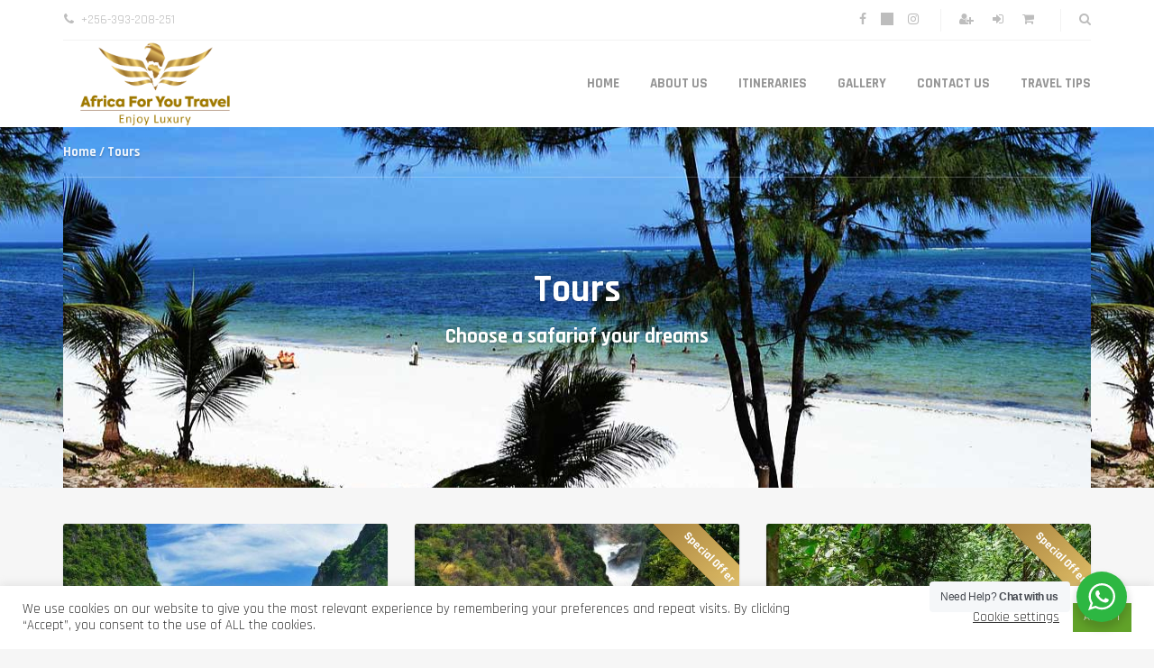

--- FILE ---
content_type: text/html; charset=UTF-8
request_url: https://africa4youtravel.com/tours/
body_size: 18795
content:
<!DOCTYPE html>
<html lang="en-US">
<head>
	<meta charset="UTF-8">
<meta name="viewport" content="width=device-width, initial-scale=1.0">
<meta name='robots' content='index, follow, max-image-preview:large, max-snippet:-1, max-video-preview:-1' />

	<!-- This site is optimized with the Yoast SEO plugin v26.4 - https://yoast.com/wordpress/plugins/seo/ -->
	<title>Tours - Africa For You Travel</title>
	<link rel="canonical" href="https://africa4youtravel.com/tours/" />
	<link rel="next" href="https://africa4youtravel.com/shop/page/2/" />
	<meta property="og:locale" content="en_US" />
	<meta property="og:type" content="article" />
	<meta property="og:title" content="Tours - Africa For You Travel" />
	<meta property="og:url" content="https://africa4youtravel.com/tours/" />
	<meta property="og:site_name" content="Africa For You Travel" />
	<meta property="article:publisher" content="https://www.facebook.com/Africa4youtravel-1560337994060496/?ref=br_rs" />
	<meta name="twitter:card" content="summary_large_image" />
	<meta name="twitter:site" content="@africaforu0" />
	<script type="application/ld+json" class="yoast-schema-graph">{"@context":"https://schema.org","@graph":[{"@type":"WebPage","@id":"https://africa4youtravel.com/tours/#webpage","url":"https://africa4youtravel.com/tours/","name":"Tours - Africa For You Travel","isPartOf":{"@id":"https://africa4youtravel.com/#website"},"primaryImageOfPage":{"@id":"https://africa4youtravel.com/shop/#primaryimage"},"image":{"@id":"https://africa4youtravel.com/shop/#primaryimage"},"thumbnailUrl":"https://africa4youtravel.com/wp-content/uploads/2015/07/Bangkok-Pattaya-1.jpg","datePublished":"2021-05-06T13:14:40+00:00","breadcrumb":{"@id":"https://africa4youtravel.com/shop/#breadcrumb"},"inLanguage":"en-US","potentialAction":[{"@type":"ReadAction","target":["https://africa4youtravel.com/tours/"]}]},{"@type":"ImageObject","inLanguage":"en-US","@id":"https://africa4youtravel.com/shop/#primaryimage","url":"https://africa4youtravel.com/wp-content/uploads/2015/07/Bangkok-Pattaya-1.jpg","contentUrl":"https://africa4youtravel.com/wp-content/uploads/2015/07/Bangkok-Pattaya-1.jpg","width":1140,"height":500},{"@type":"BreadcrumbList","@id":"https://africa4youtravel.com/shop/#breadcrumb","itemListElement":[{"@type":"ListItem","position":1,"name":"Home","item":"https://africa4youtravel.com/"},{"@type":"ListItem","position":2,"name":"Shop"}]},{"@type":"WebSite","@id":"https://africa4youtravel.com/#website","url":"https://africa4youtravel.com/","name":"Africa For You Travel","description":"Escape The Ordinary","publisher":{"@id":"https://africa4youtravel.com/#organization"},"potentialAction":[{"@type":"SearchAction","target":{"@type":"EntryPoint","urlTemplate":"https://africa4youtravel.com/?s={search_term_string}"},"query-input":{"@type":"PropertyValueSpecification","valueRequired":true,"valueName":"search_term_string"}}],"inLanguage":"en-US"},{"@type":"Organization","@id":"https://africa4youtravel.com/#organization","name":"Africa for You Travel","url":"https://africa4youtravel.com/","logo":{"@type":"ImageObject","inLanguage":"en-US","@id":"https://africa4youtravel.com/#/schema/logo/image/","url":"https://africa4youtravel.com/wp-content/uploads/2021/06/Africa-4-You-logo2.jpg","contentUrl":"https://africa4youtravel.com/wp-content/uploads/2021/06/Africa-4-You-logo2.jpg","width":1181,"height":1181,"caption":"Africa for You Travel"},"image":{"@id":"https://africa4youtravel.com/#/schema/logo/image/"},"sameAs":["https://www.facebook.com/Africa4youtravel-1560337994060496/?ref=br_rs","https://x.com/africaforu0","http://instagram.com/africafor_u"]}]}</script>
	<!-- / Yoast SEO plugin. -->


<link rel='dns-prefetch' href='//www.google.com' />
<link rel='dns-prefetch' href='//fonts.googleapis.com' />
<link rel="alternate" type="application/rss+xml" title="Africa For You Travel &raquo; Feed" href="https://africa4youtravel.com/feed/" />
<link rel="alternate" type="application/rss+xml" title="Africa For You Travel &raquo; Comments Feed" href="https://africa4youtravel.com/comments/feed/" />
<link rel="alternate" type="application/rss+xml" title="Africa For You Travel &raquo; Products Feed" href="https://africa4youtravel.com/shop/feed/" />
		<style>
			.lazyload,
			.lazyloading {
				max-width: 100%;
			}
		</style>
		<style id='wp-img-auto-sizes-contain-inline-css' type='text/css'>
img:is([sizes=auto i],[sizes^="auto," i]){contain-intrinsic-size:3000px 1500px}
/*# sourceURL=wp-img-auto-sizes-contain-inline-css */
</style>

<link rel='stylesheet' id='formidable-css' href='https://africa4youtravel.com/wp-content/plugins/formidable/css/formidableforms.css?ver=11191154' type='text/css' media='all' />
<style id='wp-emoji-styles-inline-css' type='text/css'>

	img.wp-smiley, img.emoji {
		display: inline !important;
		border: none !important;
		box-shadow: none !important;
		height: 1em !important;
		width: 1em !important;
		margin: 0 0.07em !important;
		vertical-align: -0.1em !important;
		background: none !important;
		padding: 0 !important;
	}
/*# sourceURL=wp-emoji-styles-inline-css */
</style>
<link rel='stylesheet' id='wp-block-library-css' href='https://africa4youtravel.com/wp-includes/css/dist/block-library/style.min.css?ver=6.9' type='text/css' media='all' />
<link rel='stylesheet' id='wc-blocks-style-css' href='https://africa4youtravel.com/wp-content/plugins/woocommerce/assets/client/blocks/wc-blocks.css?ver=wc-10.3.7' type='text/css' media='all' />
<style id='global-styles-inline-css' type='text/css'>
:root{--wp--preset--aspect-ratio--square: 1;--wp--preset--aspect-ratio--4-3: 4/3;--wp--preset--aspect-ratio--3-4: 3/4;--wp--preset--aspect-ratio--3-2: 3/2;--wp--preset--aspect-ratio--2-3: 2/3;--wp--preset--aspect-ratio--16-9: 16/9;--wp--preset--aspect-ratio--9-16: 9/16;--wp--preset--color--black: #000000;--wp--preset--color--cyan-bluish-gray: #abb8c3;--wp--preset--color--white: #ffffff;--wp--preset--color--pale-pink: #f78da7;--wp--preset--color--vivid-red: #cf2e2e;--wp--preset--color--luminous-vivid-orange: #ff6900;--wp--preset--color--luminous-vivid-amber: #fcb900;--wp--preset--color--light-green-cyan: #7bdcb5;--wp--preset--color--vivid-green-cyan: #00d084;--wp--preset--color--pale-cyan-blue: #8ed1fc;--wp--preset--color--vivid-cyan-blue: #0693e3;--wp--preset--color--vivid-purple: #9b51e0;--wp--preset--gradient--vivid-cyan-blue-to-vivid-purple: linear-gradient(135deg,rgb(6,147,227) 0%,rgb(155,81,224) 100%);--wp--preset--gradient--light-green-cyan-to-vivid-green-cyan: linear-gradient(135deg,rgb(122,220,180) 0%,rgb(0,208,130) 100%);--wp--preset--gradient--luminous-vivid-amber-to-luminous-vivid-orange: linear-gradient(135deg,rgb(252,185,0) 0%,rgb(255,105,0) 100%);--wp--preset--gradient--luminous-vivid-orange-to-vivid-red: linear-gradient(135deg,rgb(255,105,0) 0%,rgb(207,46,46) 100%);--wp--preset--gradient--very-light-gray-to-cyan-bluish-gray: linear-gradient(135deg,rgb(238,238,238) 0%,rgb(169,184,195) 100%);--wp--preset--gradient--cool-to-warm-spectrum: linear-gradient(135deg,rgb(74,234,220) 0%,rgb(151,120,209) 20%,rgb(207,42,186) 40%,rgb(238,44,130) 60%,rgb(251,105,98) 80%,rgb(254,248,76) 100%);--wp--preset--gradient--blush-light-purple: linear-gradient(135deg,rgb(255,206,236) 0%,rgb(152,150,240) 100%);--wp--preset--gradient--blush-bordeaux: linear-gradient(135deg,rgb(254,205,165) 0%,rgb(254,45,45) 50%,rgb(107,0,62) 100%);--wp--preset--gradient--luminous-dusk: linear-gradient(135deg,rgb(255,203,112) 0%,rgb(199,81,192) 50%,rgb(65,88,208) 100%);--wp--preset--gradient--pale-ocean: linear-gradient(135deg,rgb(255,245,203) 0%,rgb(182,227,212) 50%,rgb(51,167,181) 100%);--wp--preset--gradient--electric-grass: linear-gradient(135deg,rgb(202,248,128) 0%,rgb(113,206,126) 100%);--wp--preset--gradient--midnight: linear-gradient(135deg,rgb(2,3,129) 0%,rgb(40,116,252) 100%);--wp--preset--font-size--small: 13px;--wp--preset--font-size--medium: 20px;--wp--preset--font-size--large: 36px;--wp--preset--font-size--x-large: 42px;--wp--preset--spacing--20: 0.44rem;--wp--preset--spacing--30: 0.67rem;--wp--preset--spacing--40: 1rem;--wp--preset--spacing--50: 1.5rem;--wp--preset--spacing--60: 2.25rem;--wp--preset--spacing--70: 3.38rem;--wp--preset--spacing--80: 5.06rem;--wp--preset--shadow--natural: 6px 6px 9px rgba(0, 0, 0, 0.2);--wp--preset--shadow--deep: 12px 12px 50px rgba(0, 0, 0, 0.4);--wp--preset--shadow--sharp: 6px 6px 0px rgba(0, 0, 0, 0.2);--wp--preset--shadow--outlined: 6px 6px 0px -3px rgb(255, 255, 255), 6px 6px rgb(0, 0, 0);--wp--preset--shadow--crisp: 6px 6px 0px rgb(0, 0, 0);}:where(.is-layout-flex){gap: 0.5em;}:where(.is-layout-grid){gap: 0.5em;}body .is-layout-flex{display: flex;}.is-layout-flex{flex-wrap: wrap;align-items: center;}.is-layout-flex > :is(*, div){margin: 0;}body .is-layout-grid{display: grid;}.is-layout-grid > :is(*, div){margin: 0;}:where(.wp-block-columns.is-layout-flex){gap: 2em;}:where(.wp-block-columns.is-layout-grid){gap: 2em;}:where(.wp-block-post-template.is-layout-flex){gap: 1.25em;}:where(.wp-block-post-template.is-layout-grid){gap: 1.25em;}.has-black-color{color: var(--wp--preset--color--black) !important;}.has-cyan-bluish-gray-color{color: var(--wp--preset--color--cyan-bluish-gray) !important;}.has-white-color{color: var(--wp--preset--color--white) !important;}.has-pale-pink-color{color: var(--wp--preset--color--pale-pink) !important;}.has-vivid-red-color{color: var(--wp--preset--color--vivid-red) !important;}.has-luminous-vivid-orange-color{color: var(--wp--preset--color--luminous-vivid-orange) !important;}.has-luminous-vivid-amber-color{color: var(--wp--preset--color--luminous-vivid-amber) !important;}.has-light-green-cyan-color{color: var(--wp--preset--color--light-green-cyan) !important;}.has-vivid-green-cyan-color{color: var(--wp--preset--color--vivid-green-cyan) !important;}.has-pale-cyan-blue-color{color: var(--wp--preset--color--pale-cyan-blue) !important;}.has-vivid-cyan-blue-color{color: var(--wp--preset--color--vivid-cyan-blue) !important;}.has-vivid-purple-color{color: var(--wp--preset--color--vivid-purple) !important;}.has-black-background-color{background-color: var(--wp--preset--color--black) !important;}.has-cyan-bluish-gray-background-color{background-color: var(--wp--preset--color--cyan-bluish-gray) !important;}.has-white-background-color{background-color: var(--wp--preset--color--white) !important;}.has-pale-pink-background-color{background-color: var(--wp--preset--color--pale-pink) !important;}.has-vivid-red-background-color{background-color: var(--wp--preset--color--vivid-red) !important;}.has-luminous-vivid-orange-background-color{background-color: var(--wp--preset--color--luminous-vivid-orange) !important;}.has-luminous-vivid-amber-background-color{background-color: var(--wp--preset--color--luminous-vivid-amber) !important;}.has-light-green-cyan-background-color{background-color: var(--wp--preset--color--light-green-cyan) !important;}.has-vivid-green-cyan-background-color{background-color: var(--wp--preset--color--vivid-green-cyan) !important;}.has-pale-cyan-blue-background-color{background-color: var(--wp--preset--color--pale-cyan-blue) !important;}.has-vivid-cyan-blue-background-color{background-color: var(--wp--preset--color--vivid-cyan-blue) !important;}.has-vivid-purple-background-color{background-color: var(--wp--preset--color--vivid-purple) !important;}.has-black-border-color{border-color: var(--wp--preset--color--black) !important;}.has-cyan-bluish-gray-border-color{border-color: var(--wp--preset--color--cyan-bluish-gray) !important;}.has-white-border-color{border-color: var(--wp--preset--color--white) !important;}.has-pale-pink-border-color{border-color: var(--wp--preset--color--pale-pink) !important;}.has-vivid-red-border-color{border-color: var(--wp--preset--color--vivid-red) !important;}.has-luminous-vivid-orange-border-color{border-color: var(--wp--preset--color--luminous-vivid-orange) !important;}.has-luminous-vivid-amber-border-color{border-color: var(--wp--preset--color--luminous-vivid-amber) !important;}.has-light-green-cyan-border-color{border-color: var(--wp--preset--color--light-green-cyan) !important;}.has-vivid-green-cyan-border-color{border-color: var(--wp--preset--color--vivid-green-cyan) !important;}.has-pale-cyan-blue-border-color{border-color: var(--wp--preset--color--pale-cyan-blue) !important;}.has-vivid-cyan-blue-border-color{border-color: var(--wp--preset--color--vivid-cyan-blue) !important;}.has-vivid-purple-border-color{border-color: var(--wp--preset--color--vivid-purple) !important;}.has-vivid-cyan-blue-to-vivid-purple-gradient-background{background: var(--wp--preset--gradient--vivid-cyan-blue-to-vivid-purple) !important;}.has-light-green-cyan-to-vivid-green-cyan-gradient-background{background: var(--wp--preset--gradient--light-green-cyan-to-vivid-green-cyan) !important;}.has-luminous-vivid-amber-to-luminous-vivid-orange-gradient-background{background: var(--wp--preset--gradient--luminous-vivid-amber-to-luminous-vivid-orange) !important;}.has-luminous-vivid-orange-to-vivid-red-gradient-background{background: var(--wp--preset--gradient--luminous-vivid-orange-to-vivid-red) !important;}.has-very-light-gray-to-cyan-bluish-gray-gradient-background{background: var(--wp--preset--gradient--very-light-gray-to-cyan-bluish-gray) !important;}.has-cool-to-warm-spectrum-gradient-background{background: var(--wp--preset--gradient--cool-to-warm-spectrum) !important;}.has-blush-light-purple-gradient-background{background: var(--wp--preset--gradient--blush-light-purple) !important;}.has-blush-bordeaux-gradient-background{background: var(--wp--preset--gradient--blush-bordeaux) !important;}.has-luminous-dusk-gradient-background{background: var(--wp--preset--gradient--luminous-dusk) !important;}.has-pale-ocean-gradient-background{background: var(--wp--preset--gradient--pale-ocean) !important;}.has-electric-grass-gradient-background{background: var(--wp--preset--gradient--electric-grass) !important;}.has-midnight-gradient-background{background: var(--wp--preset--gradient--midnight) !important;}.has-small-font-size{font-size: var(--wp--preset--font-size--small) !important;}.has-medium-font-size{font-size: var(--wp--preset--font-size--medium) !important;}.has-large-font-size{font-size: var(--wp--preset--font-size--large) !important;}.has-x-large-font-size{font-size: var(--wp--preset--font-size--x-large) !important;}
/*# sourceURL=global-styles-inline-css */
</style>

<style id='classic-theme-styles-inline-css' type='text/css'>
/*! This file is auto-generated */
.wp-block-button__link{color:#fff;background-color:#32373c;border-radius:9999px;box-shadow:none;text-decoration:none;padding:calc(.667em + 2px) calc(1.333em + 2px);font-size:1.125em}.wp-block-file__button{background:#32373c;color:#fff;text-decoration:none}
/*# sourceURL=/wp-includes/css/classic-themes.min.css */
</style>
<link rel='stylesheet' id='wp-components-css' href='https://africa4youtravel.com/wp-includes/css/dist/components/style.min.css?ver=6.9' type='text/css' media='all' />
<link rel='stylesheet' id='wp-preferences-css' href='https://africa4youtravel.com/wp-includes/css/dist/preferences/style.min.css?ver=6.9' type='text/css' media='all' />
<link rel='stylesheet' id='wp-block-editor-css' href='https://africa4youtravel.com/wp-includes/css/dist/block-editor/style.min.css?ver=6.9' type='text/css' media='all' />
<link rel='stylesheet' id='popup-maker-block-library-style-css' href='https://africa4youtravel.com/wp-content/plugins/popup-maker/dist/packages/block-library-style.css?ver=dbea705cfafe089d65f1' type='text/css' media='all' />
<link rel='stylesheet' id='nta-css-popup-css' href='https://africa4youtravel.com/wp-content/plugins/whatsapp-for-wordpress/assets/css/style.css?ver=6.9' type='text/css' media='all' />
<link rel='stylesheet' id='awsm-team-css-css' href='https://africa4youtravel.com/wp-content/plugins/awsm-team-pro/css/team.min.css?ver=1.9.1' type='text/css' media='all' />
<link rel='stylesheet' id='contact-form-7-css' href='https://africa4youtravel.com/wp-content/plugins/contact-form-7/includes/css/styles.css?ver=6.1.3' type='text/css' media='all' />
<link rel='stylesheet' id='cookie-law-info-css' href='https://africa4youtravel.com/wp-content/plugins/cookie-law-info/legacy/public/css/cookie-law-info-public.css?ver=3.3.6' type='text/css' media='all' />
<link rel='stylesheet' id='cookie-law-info-gdpr-css' href='https://africa4youtravel.com/wp-content/plugins/cookie-law-info/legacy/public/css/cookie-law-info-gdpr.css?ver=3.3.6' type='text/css' media='all' />
<link rel='stylesheet' id='walcf7-datepicker-css-css' href='https://africa4youtravel.com/wp-content/plugins/date-time-picker-for-contact-form-7/assets/css/jquery.datetimepicker.min.css?ver=1.0.0' type='text/css' media='all' />
<link rel='stylesheet' id='woocommerce-layout-css' href='https://africa4youtravel.com/wp-content/plugins/woocommerce/assets/css/woocommerce-layout.css?ver=10.3.7' type='text/css' media='all' />
<link rel='stylesheet' id='woocommerce-smallscreen-css' href='https://africa4youtravel.com/wp-content/plugins/woocommerce/assets/css/woocommerce-smallscreen.css?ver=10.3.7' type='text/css' media='only screen and (max-width: 768px)' />
<link rel='stylesheet' id='woocommerce-general-css' href='https://africa4youtravel.com/wp-content/plugins/woocommerce/assets/css/woocommerce.css?ver=10.3.7' type='text/css' media='all' />
<style id='woocommerce-inline-inline-css' type='text/css'>
.woocommerce form .form-row .required { visibility: visible; }
/*# sourceURL=woocommerce-inline-inline-css */
</style>
<link rel='stylesheet' id='brands-styles-css' href='https://africa4youtravel.com/wp-content/plugins/woocommerce/assets/css/brands.css?ver=10.3.7' type='text/css' media='all' />
<link rel='stylesheet' id='theme-addons-css' href='https://africa4youtravel.com/wp-content/themes/adventure-tours/assets/csslib/theme-addons.min.css?ver=3.1.5' type='text/css' media='all' />
<link rel='stylesheet' id='adventure-tours-style-css' href='//africa4youtravel.com/wp-content/uploads/adventure-tours-assets/main-custom.css?ver=6.9' type='text/css' media='all' />
<link rel='stylesheet' id='theme-font-google-fonts-css' href='//fonts.googleapis.com/css?family=Rajdhani%3A400normal%2C300normal%2C700normal&#038;ver=6.9' type='text/css' media='all' />
<link rel='stylesheet' id='child-style-css' href='https://africa4youtravel.com/wp-content/themes/adventure-tours-child/style.css?ver=6.9' type='text/css' media='all' />
<link rel='stylesheet' id='icons-font-3387c495fdb390d021581b2a308febe8-css' href='https://africa4youtravel.com/wp-content/themes/adventure-tours/assets/csslib/adventure-tours-icons.css?ver=6.9' type='text/css' media='all' />
<link rel='stylesheet' id='mpc-massive-style-css' href='https://africa4youtravel.com/wp-content/plugins/mpc-massive/assets/css/mpc-styles.css?ver=2.4.8' type='text/css' media='all' />
<script type="text/javascript" src="https://africa4youtravel.com/wp-includes/js/jquery/jquery.min.js?ver=3.7.1" id="jquery-core-js"></script>
<script type="text/javascript" src="https://africa4youtravel.com/wp-includes/js/jquery/jquery-migrate.min.js?ver=3.4.1" id="jquery-migrate-js"></script>
<script type="text/javascript" id="cookie-law-info-js-extra">
/* <![CDATA[ */
var Cli_Data = {"nn_cookie_ids":[],"cookielist":[],"non_necessary_cookies":[],"ccpaEnabled":"","ccpaRegionBased":"","ccpaBarEnabled":"","strictlyEnabled":["necessary","obligatoire"],"ccpaType":"gdpr","js_blocking":"1","custom_integration":"","triggerDomRefresh":"","secure_cookies":""};
var cli_cookiebar_settings = {"animate_speed_hide":"500","animate_speed_show":"500","background":"#FFF","border":"#b1a6a6c2","border_on":"","button_1_button_colour":"#61a229","button_1_button_hover":"#4e8221","button_1_link_colour":"#fff","button_1_as_button":"1","button_1_new_win":"","button_2_button_colour":"#333","button_2_button_hover":"#292929","button_2_link_colour":"#444","button_2_as_button":"","button_2_hidebar":"","button_3_button_colour":"#3566bb","button_3_button_hover":"#2a5296","button_3_link_colour":"#fff","button_3_as_button":"1","button_3_new_win":"","button_4_button_colour":"#000","button_4_button_hover":"#000000","button_4_link_colour":"#333333","button_4_as_button":"","button_7_button_colour":"#61a229","button_7_button_hover":"#4e8221","button_7_link_colour":"#fff","button_7_as_button":"1","button_7_new_win":"","font_family":"inherit","header_fix":"","notify_animate_hide":"1","notify_animate_show":"","notify_div_id":"#cookie-law-info-bar","notify_position_horizontal":"right","notify_position_vertical":"bottom","scroll_close":"","scroll_close_reload":"","accept_close_reload":"","reject_close_reload":"","showagain_tab":"","showagain_background":"#fff","showagain_border":"#000","showagain_div_id":"#cookie-law-info-again","showagain_x_position":"100px","text":"#333333","show_once_yn":"","show_once":"10000","logging_on":"","as_popup":"","popup_overlay":"1","bar_heading_text":"","cookie_bar_as":"banner","popup_showagain_position":"bottom-right","widget_position":"left"};
var log_object = {"ajax_url":"https://africa4youtravel.com/wp-admin/admin-ajax.php"};
//# sourceURL=cookie-law-info-js-extra
/* ]]> */
</script>
<script type="text/javascript" src="https://africa4youtravel.com/wp-content/plugins/cookie-law-info/legacy/public/js/cookie-law-info-public.js?ver=3.3.6" id="cookie-law-info-js"></script>
<script type="text/javascript" src="https://africa4youtravel.com/wp-content/plugins/woocommerce/assets/js/jquery-blockui/jquery.blockUI.min.js?ver=2.7.0-wc.10.3.7" id="wc-jquery-blockui-js" data-wp-strategy="defer"></script>
<script type="text/javascript" id="wc-add-to-cart-js-extra">
/* <![CDATA[ */
var wc_add_to_cart_params = {"ajax_url":"/wp-admin/admin-ajax.php","wc_ajax_url":"/?wc-ajax=%%endpoint%%","i18n_view_cart":"View cart","cart_url":"https://africa4youtravel.com/cart/","is_cart":"","cart_redirect_after_add":"no"};
//# sourceURL=wc-add-to-cart-js-extra
/* ]]> */
</script>
<script type="text/javascript" src="https://africa4youtravel.com/wp-content/plugins/woocommerce/assets/js/frontend/add-to-cart.min.js?ver=10.3.7" id="wc-add-to-cart-js" data-wp-strategy="defer"></script>
<script type="text/javascript" src="https://africa4youtravel.com/wp-content/plugins/woocommerce/assets/js/js-cookie/js.cookie.min.js?ver=2.1.4-wc.10.3.7" id="wc-js-cookie-js" defer="defer" data-wp-strategy="defer"></script>
<script type="text/javascript" id="woocommerce-js-extra">
/* <![CDATA[ */
var woocommerce_params = {"ajax_url":"/wp-admin/admin-ajax.php","wc_ajax_url":"/?wc-ajax=%%endpoint%%","i18n_password_show":"Show password","i18n_password_hide":"Hide password"};
//# sourceURL=woocommerce-js-extra
/* ]]> */
</script>
<script type="text/javascript" src="https://africa4youtravel.com/wp-content/plugins/woocommerce/assets/js/frontend/woocommerce.min.js?ver=10.3.7" id="woocommerce-js" defer="defer" data-wp-strategy="defer"></script>
<script type="text/javascript" src="https://africa4youtravel.com/wp-content/plugins/js_composer/assets/js/vendors/woocommerce-add-to-cart.js?ver=8.2" id="vc_woocommerce-add-to-cart-js-js"></script>
<script></script><link rel="https://api.w.org/" href="https://africa4youtravel.com/wp-json/" /><link rel="EditURI" type="application/rsd+xml" title="RSD" href="https://africa4youtravel.com/xmlrpc.php?rsd" />
<meta name="generator" content="WordPress 6.9" />
<meta name="generator" content="WooCommerce 10.3.7" />
<script type="text/javascript">document.documentElement.className += " js";</script>
		<script>
			document.documentElement.className = document.documentElement.className.replace('no-js', 'js');
		</script>
				<style>
			.no-js img.lazyload {
				display: none;
			}

			figure.wp-block-image img.lazyloading {
				min-width: 150px;
			}

			.lazyload,
			.lazyloading {
				--smush-placeholder-width: 100px;
				--smush-placeholder-aspect-ratio: 1/1;
				width: var(--smush-image-width, var(--smush-placeholder-width)) !important;
				aspect-ratio: var(--smush-image-aspect-ratio, var(--smush-placeholder-aspect-ratio)) !important;
			}

						.lazyload, .lazyloading {
				opacity: 0;
			}

			.lazyloaded {
				opacity: 1;
				transition: opacity 400ms;
				transition-delay: 0ms;
			}

					</style>
			<noscript><style>.woocommerce-product-gallery{ opacity: 1 !important; }</style></noscript>
	<style type="text/css">.recentcomments a{display:inline !important;padding:0 !important;margin:0 !important;}</style><meta name="generator" content="Powered by WPBakery Page Builder - drag and drop page builder for WordPress."/>
<meta name="generator" content="Powered by Slider Revolution 6.7.38 - responsive, Mobile-Friendly Slider Plugin for WordPress with comfortable drag and drop interface." />
<link rel="icon" href="https://africa4youtravel.com/wp-content/uploads/2021/05/cropped-favicon1-32x32.png" sizes="32x32" />
<link rel="icon" href="https://africa4youtravel.com/wp-content/uploads/2021/05/cropped-favicon1-192x192.png" sizes="192x192" />
<link rel="apple-touch-icon" href="https://africa4youtravel.com/wp-content/uploads/2021/05/cropped-favicon1-180x180.png" />
<meta name="msapplication-TileImage" content="https://africa4youtravel.com/wp-content/uploads/2021/05/cropped-favicon1-270x270.png" />
<script>function setREVStartSize(e){
			//window.requestAnimationFrame(function() {
				window.RSIW = window.RSIW===undefined ? window.innerWidth : window.RSIW;
				window.RSIH = window.RSIH===undefined ? window.innerHeight : window.RSIH;
				try {
					var pw = document.getElementById(e.c).parentNode.offsetWidth,
						newh;
					pw = pw===0 || isNaN(pw) || (e.l=="fullwidth" || e.layout=="fullwidth") ? window.RSIW : pw;
					e.tabw = e.tabw===undefined ? 0 : parseInt(e.tabw);
					e.thumbw = e.thumbw===undefined ? 0 : parseInt(e.thumbw);
					e.tabh = e.tabh===undefined ? 0 : parseInt(e.tabh);
					e.thumbh = e.thumbh===undefined ? 0 : parseInt(e.thumbh);
					e.tabhide = e.tabhide===undefined ? 0 : parseInt(e.tabhide);
					e.thumbhide = e.thumbhide===undefined ? 0 : parseInt(e.thumbhide);
					e.mh = e.mh===undefined || e.mh=="" || e.mh==="auto" ? 0 : parseInt(e.mh,0);
					if(e.layout==="fullscreen" || e.l==="fullscreen")
						newh = Math.max(e.mh,window.RSIH);
					else{
						e.gw = Array.isArray(e.gw) ? e.gw : [e.gw];
						for (var i in e.rl) if (e.gw[i]===undefined || e.gw[i]===0) e.gw[i] = e.gw[i-1];
						e.gh = e.el===undefined || e.el==="" || (Array.isArray(e.el) && e.el.length==0)? e.gh : e.el;
						e.gh = Array.isArray(e.gh) ? e.gh : [e.gh];
						for (var i in e.rl) if (e.gh[i]===undefined || e.gh[i]===0) e.gh[i] = e.gh[i-1];
											
						var nl = new Array(e.rl.length),
							ix = 0,
							sl;
						e.tabw = e.tabhide>=pw ? 0 : e.tabw;
						e.thumbw = e.thumbhide>=pw ? 0 : e.thumbw;
						e.tabh = e.tabhide>=pw ? 0 : e.tabh;
						e.thumbh = e.thumbhide>=pw ? 0 : e.thumbh;
						for (var i in e.rl) nl[i] = e.rl[i]<window.RSIW ? 0 : e.rl[i];
						sl = nl[0];
						for (var i in nl) if (sl>nl[i] && nl[i]>0) { sl = nl[i]; ix=i;}
						var m = pw>(e.gw[ix]+e.tabw+e.thumbw) ? 1 : (pw-(e.tabw+e.thumbw)) / (e.gw[ix]);
						newh =  (e.gh[ix] * m) + (e.tabh + e.thumbh);
					}
					var el = document.getElementById(e.c);
					if (el!==null && el) el.style.height = newh+"px";
					el = document.getElementById(e.c+"_wrapper");
					if (el!==null && el) {
						el.style.height = newh+"px";
						el.style.display = "block";
					}
				} catch(e){
					console.log("Failure at Presize of Slider:" + e)
				}
			//});
		  };</script>
		<style type="text/css" id="wp-custom-css">
			.tours-type-icons__content {
	background: rgba(152, 117, 54,0.0) !important;
}
.tours-type-icons__shadow {
	background: transparent !important;
}

.tours-type-icons__item__container {
	border: 3px solid rgba(152,117,54,1) !important;
}
.tours-type-icons__item__content {
	color: #9b7536 !important;
}
.title--big .title__primary {
	background:-webkit-linear-gradient(#9b7536, #f7d777,#9b7536,#f7d777,#9b7536,#f7d777,#9b7536,#f7d777,#9b7536);
	-webkit-background-clip: text;
	-o-background-clip: text;
	-webkit-text-fill-color: transparent;
	-o-text-fill-color: transparent;
	font-size: 5em;
}
.vc_custom_1621600830885, .vc_custom_1650360942712 {
	background:linear-gradient(to right, #9b7536, #f7d777, #9b7536,#f7d777,#9b7536,#f7d777,#9b7536,#f7d777,#9b7536) !important;
}
.footer {
	background:radial-gradient(#01acc6, #003c44);
}
rs-layer.rs-layer {
	font-family: inherit !important;
}
rs-layer.rs-layer p {
	font-family: inherit !important;
	font-size: 1.2em !important;
}
.tours-type-icons__slider__prev, .tours-type-icons__slider__next {
	color:#9b7536;
}
.atgrid__item__price__button, .rev-btn, .vc_btn3.vc_btn3-style-custom, .vc_btn3.vc_btn3-style-custom:focus, .vc_btn3.vc_btn3-style-custom:hover, .form-block, .icons-set__item__icon-wrap, .atgrid__item__angle, .tours-tabs .nav-tabs li.active a, .price-decoration__value, .list-block > li {
	background: linear-gradient(90deg, #9b7536, #f7d777, #9b7536, #f7d777, #9b7536);
	background-size: 400% 400%;	
}
		</style>
		<noscript><style> .wpb_animate_when_almost_visible { opacity: 1; }</style></noscript><link rel='stylesheet' id='cookie-law-info-table-css' href='https://africa4youtravel.com/wp-content/plugins/cookie-law-info/legacy/public/css/cookie-law-info-table.css?ver=3.3.6' type='text/css' media='all' />
<link rel='stylesheet' id='rs-plugin-settings-css' href='//africa4youtravel.com/wp-content/plugins/revslider/sr6/assets/css/rs6.css?ver=6.7.38' type='text/css' media='all' />
<style id='rs-plugin-settings-inline-css' type='text/css'>
#rs-demo-id {}
/*# sourceURL=rs-plugin-settings-inline-css */
</style>
</head>
<body class="archive post-type-archive post-type-archive-product wp-theme-adventure-tours wp-child-theme-adventure-tours-child theme-adventure-tours woocommerce-shop woocommerce woocommerce-page woocommerce-no-js wpb-js-composer js-comp-ver-8.2 vc_responsive">
	<div class="layout-content">
<div class="header-wrap"><div class="header-wrap__backlog"></div><header class="header" role="banner">
	<div class="container">
		<div class="header__info">
	<div class="header__info__items-left"><div class="header__info__item header__info__item--phone header__info__item--delimiter"><i class="fa fa-phone"></i>+256-393-208-251</div></div>

	<div class="header__info__items-right">
		<div class="header__info__item header__info__item--delimiter header__info__item--social-icons"><a href="http://facebook.com/africaforyoutravel" target="_blank"><i class="fa fa-facebook"></i></a><a href="http://Twitter.com/AfricaForYouTrv" target="_blank"><i class="fa fa-twitter"></i></a><a href="http://Instagram.com/africaforyoutravel" target="_blank"><i class="fa fa-instagram"></i></a></div>		<div class="header__info__item header__info__item--delimiter header__info__item--shoping-cart">
<a href="https://africa4youtravel.com/my-account/" class="header__info__item__account-icon" title="Signup"><i class="fa fa-user-plus"></i></a><a href="https://africa4youtravel.com/my-account/" class="header__info__item__account-icon" title="Login"><i class="fa fa-sign-in"></i></a><a href="https://africa4youtravel.com/cart/"><i class="fa fa-shopping-cart"></i></a></div>

		<div class="header__info__item header__info__item--delimiter header__info__item--search"><a href="#search-form-header" class="popup-search-form" data-effect="mfp-zoom-in"><i class="fa fa-search"></i></a></div>

<div id="search-form-header" class="search-form-popup search-form-popup--hide mfp-with-anim mfp-hide ">
	<form role="search" method="get" class="search-form" action="https://africa4youtravel.com/">
				<label>
					<span class="screen-reader-text">Search for:</span>
					<input type="search" class="search-field" placeholder="Search &hellip;" value="" name="s" />
				</label>
				<input type="submit" class="search-submit" value="Search" />
			</form></div>
	</div>
</div>
		<div class="header__content-wrap">
			<div class="row">
				<div class="col-md-12 header__content">
					
<div class="logo logo--image"><a id="logoLink" href="https://africa4youtravel.com/"><img id="normalImageLogo" data-src="https://africa4youtravel.com/wp-content/uploads/2025/02/logo-black.png" alt="Africa For You Travel" title="Escape The Ordinary" src="[data-uri]" class="lazyload" style="--smush-placeholder-width: 268px; --smush-placeholder-aspect-ratio: 268/125;"><img id="retinaImageLogo" data-src="https://africa4youtravel.com/wp-content/uploads/2025/02/logo-black.png" alt="Africa For You Travel" title="Escape The Ordinary" src="[data-uri]" class="lazyload" style="--smush-placeholder-width: 268px; --smush-placeholder-aspect-ratio: 268/125;"></a></div>										<nav class="main-nav-header" role="navigation">
						<ul id="navigation" class="main-nav"><li id="menu-item-263" class="menu-item menu-item-type-post_type menu-item-object-page menu-item-home menu-item-263"><a href="https://africa4youtravel.com/">Home</a></li>
<li id="menu-item-1254" class="menu-item menu-item-type-post_type menu-item-object-page menu-item-1254"><a href="https://africa4youtravel.com/about-us/">About Us</a></li>
<li id="menu-item-1900" class="menu-item menu-item-type-post_type menu-item-object-page menu-item-has-children menu-item-1900"><a href="https://africa4youtravel.com/safaris/">Itineraries</a>
<ul class="sub-menu">
	<li id="menu-item-2210" class="menu-item menu-item-type-post_type menu-item-object-page menu-item-2210"><a href="https://africa4youtravel.com/annual-travel-bash/">Annual Travel Bash</a></li>
	<li id="menu-item-1902" class="menu-item menu-item-type-taxonomy menu-item-object-tour_category menu-item-1902"><a href="https://africa4youtravel.com/tour-category/green-escapes/">Green Escapes</a></li>
	<li id="menu-item-1901" class="menu-item menu-item-type-taxonomy menu-item-object-tour_category menu-item-1901"><a href="https://africa4youtravel.com/tour-category/honeymoon/">Honeymoon</a></li>
	<li id="menu-item-1903" class="menu-item menu-item-type-taxonomy menu-item-object-tour_category menu-item-1903"><a href="https://africa4youtravel.com/tour-category/holy-land/">Holy Land</a></li>
	<li id="menu-item-1904" class="menu-item menu-item-type-taxonomy menu-item-object-tour_category menu-item-1904"><a href="https://africa4youtravel.com/tour-category/escape-to-sea/">Escape to Sea</a></li>
	<li id="menu-item-1905" class="menu-item menu-item-type-taxonomy menu-item-object-tour_category menu-item-1905"><a href="https://africa4youtravel.com/tour-category/destination-vacation/">Destination Vacation</a></li>
	<li id="menu-item-2043" class="menu-item menu-item-type-taxonomy menu-item-object-tour_category menu-item-2043"><a href="https://africa4youtravel.com/tour-category/fairy-tale/">Fairy Tale</a></li>
</ul>
</li>
<li id="menu-item-264" class="menu-item menu-item-type-post_type menu-item-object-page menu-item-264"><a href="https://africa4youtravel.com/gallery/">Gallery</a></li>
<li id="menu-item-254" class="menu-item menu-item-type-post_type menu-item-object-page menu-item-254"><a href="https://africa4youtravel.com/contact-us/">Contact Us</a></li>
<li id="menu-item-2177" class="menu-item menu-item-type-post_type menu-item-object-page menu-item-2177"><a href="https://africa4youtravel.com/travel-tips/">Travel Tips</a></li>
</ul>					</nav>
										<div class="clearfix"></div>
				</div><!-- .header__content -->
			</div>
		</div><!-- .header__content-wrap -->
	</div><!-- .container -->
</header>
</div>
<div class="header-section header-section--with-banner parallax-section parallax-section--header">
<div class="parallax-image lazyload" style="background-image:inherit; background-repeat:repeat;" data-bg-image="url(https://africa4youtravel.com/wp-content/uploads/2015/07/Ssese-4days-1.jpg)"></div>	<div class="container">
		<div class="breadcrumbs"><ul><li><a href="https://africa4youtravel.com">Home</a></li><li>Tours</li></ul></div>		<div class="header-section__content">
		<h1 class="header-section__title">Tours</h1><p class="header-section__description">Choose a safariof your dreams</p>		</div>
	</div>
</div>
<div class="container layout-container margin-top margin-bottom">


	
				
		
		
<div class="atgrid">
	<div class="row atgrid__row">
					<div class="col-md-4 col-xs-6 atgrid__item-wrap">
			<div class="atgrid__item">
				<div class="atgrid__item__top">
					<a href="https://africa4youtravel.com/tours/bangkok-pattaya/" class="atgrid__item__top__image"><img width="531" height="354" src="https://africa4youtravel.com/wp-content/uploads/2015/07/Bangkok-Pattaya-1-531x354.jpg" class="attachment-thumb_tour_medium size-thumb_tour_medium wp-post-image" alt="" sizes="(max-width:330px) 85vw, (max-width:540px) 330px, (max-width:767px) 46vw, (max-width:1199px) 334px, 345px" decoding="async" fetchpriority="high" srcset="https://africa4youtravel.com/wp-content/uploads/2015/07/Bangkok-Pattaya-1-531x354.jpg 531w, https://africa4youtravel.com/wp-content/uploads/2015/07/Bangkok-Pattaya-1-180x120.jpg 180w, https://africa4youtravel.com/wp-content/uploads/2015/07/Bangkok-Pattaya-1-360x240.jpg 360w" /></a>					<div class="atgrid__item__price"><a href="https://africa4youtravel.com/tours/bangkok-pattaya/" class="atgrid__item__price__button"><span class="woocommerce-Price-amount amount"><bdi><span class="woocommerce-Price-currencySymbol">&#36;</span>1,450.00</bdi></span></a></div>										<div class="atgrid__item__icons"><a href="https://africa4youtravel.com/tour-category/destination-vacation/"><i data-toggle="tooltip" title="Destination Vacation" class="td-plane-2"></i></a></div>				</div>
				<div class="atgrid__item__content">
					<h3 class="atgrid__item__title"><a href="https://africa4youtravel.com/tours/bangkok-pattaya/">Bangkok – Pattaya</a></h3>
					<div class="atgrid__item__description">Phatthaya, is a city in Thailand. It is on the east coast of</div>
				</div>
				<div class="item-attributes">
					<div class="item-attributes__item"><div class="item-attributes__item__content"><div class="item-attributes__item__content__item"><i class="td-clock-2"></i></div><div class="item-attributes__item__content__item item-attributes__item__content__item--text"><span>9 Days</span></div></div></div>					<div class="item-attributes__item"><a href="https://africa4youtravel.com/tours/bangkok-pattaya/" class="item-attributes__link"><i class="fa fa-long-arrow-right"></i></a></div>
				</div>
			</div>
		</div>
					<div class="col-md-4 col-xs-6 atgrid__item-wrap">
			<div class="atgrid__item">
				<div class="atgrid__item__top">
					<a href="https://africa4youtravel.com/tours/best-of-the-pearl-of-africa/" class="atgrid__item__top__image"><img width="531" height="354" data-src="https://africa4youtravel.com/wp-content/uploads/2021/07/MURCHISON-FALLS1-531x354.jpg" class="attachment-thumb_tour_medium size-thumb_tour_medium wp-post-image lazyload" alt="" data-sizes="(max-width:330px) 85vw, (max-width:540px) 330px, (max-width:767px) 46vw, (max-width:1199px) 334px, 345px" decoding="async" data-srcset="https://africa4youtravel.com/wp-content/uploads/2021/07/MURCHISON-FALLS1-531x354.jpg 531w, https://africa4youtravel.com/wp-content/uploads/2021/07/MURCHISON-FALLS1-180x120.jpg 180w, https://africa4youtravel.com/wp-content/uploads/2021/07/MURCHISON-FALLS1-360x240.jpg 360w" src="[data-uri]" style="--smush-placeholder-width: 531px; --smush-placeholder-aspect-ratio: 531/354;" /></a>					<div class="atgrid__item__angle-wrap"><div class="atgrid__item__angle" style="background-color:#9a6829">Special Offer</div></div><div class="atgrid__item__price"><a href="https://africa4youtravel.com/tours/best-of-the-pearl-of-africa/" class="atgrid__item__price__button"><span class="woocommerce-Price-amount amount"><bdi><span class="woocommerce-Price-currencySymbol">&#36;</span>2,983.00</bdi></span></a></div>										<div class="atgrid__item__icons"><a href="https://africa4youtravel.com/tour-category/green-escapes/"><i data-toggle="tooltip" title="Green Escapes" class="td-backpack"></i></a></div>				</div>
				<div class="atgrid__item__content">
					<h3 class="atgrid__item__title"><a href="https://africa4youtravel.com/tours/best-of-the-pearl-of-africa/">Best of the Pearl of Africa</a></h3>
					<div class="atgrid__item__description">Murchison Falls National Park sits on the shore of Lake Albert, in northwest</div>
				</div>
				<div class="item-attributes">
					<div class="item-attributes__item"><div class="item-attributes__item__content"><div class="item-attributes__item__content__item"><i class="td-clock-2"></i></div><div class="item-attributes__item__content__item item-attributes__item__content__item--text"><span>10 Days</span></div></div></div><div class="item-attributes__item"><div class="item-attributes__item__content"><div class="item-attributes__item__content__item"><i class="td-globe"></i></div><div class="item-attributes__item__content__item item-attributes__item__content__item--text"><span>Uganda</span></div></div></div>					<div class="item-attributes__item"><a href="https://africa4youtravel.com/tours/best-of-the-pearl-of-africa/" class="item-attributes__link"><i class="fa fa-long-arrow-right"></i></a></div>
				</div>
			</div>
		</div>
			<div class="atgrid__row-separator clearfix visible-sm visible-xs"></div>		<div class="col-md-4 col-xs-6 atgrid__item-wrap">
			<div class="atgrid__item">
				<div class="atgrid__item__top">
					<a href="https://africa4youtravel.com/tours/bwindi-gorilla-safari/" class="atgrid__item__top__image"><img width="531" height="354" data-src="https://africa4youtravel.com/wp-content/uploads/2021/07/Bwindi-Gorilla-Safari-531x354.jpg" class="attachment-thumb_tour_medium size-thumb_tour_medium wp-post-image lazyload" alt="" data-sizes="(max-width:330px) 85vw, (max-width:540px) 330px, (max-width:767px) 46vw, (max-width:1199px) 334px, 345px" decoding="async" data-srcset="https://africa4youtravel.com/wp-content/uploads/2021/07/Bwindi-Gorilla-Safari-531x354.jpg 531w, https://africa4youtravel.com/wp-content/uploads/2021/07/Bwindi-Gorilla-Safari-180x120.jpg 180w, https://africa4youtravel.com/wp-content/uploads/2021/07/Bwindi-Gorilla-Safari-360x240.jpg 360w" src="[data-uri]" style="--smush-placeholder-width: 531px; --smush-placeholder-aspect-ratio: 531/354;" /></a>					<div class="atgrid__item__angle-wrap"><div class="atgrid__item__angle" style="background-color:#9a6829">Special Offer</div></div><div class="atgrid__item__price"><a href="https://africa4youtravel.com/tours/bwindi-gorilla-safari/" class="atgrid__item__price__button"><span class="woocommerce-Price-amount amount"><bdi><span class="woocommerce-Price-currencySymbol">&#36;</span>3,671.00</bdi></span></a></div>										<div class="atgrid__item__icons"><a href="https://africa4youtravel.com/tour-category/green-escapes/"><i data-toggle="tooltip" title="Green Escapes" class="td-backpack"></i></a></div>				</div>
				<div class="atgrid__item__content">
					<h3 class="atgrid__item__title"><a href="https://africa4youtravel.com/tours/bwindi-gorilla-safari/">Bwindi Gorilla Safari</a></h3>
					<div class="atgrid__item__description">Bwindi Impenetrable Forest is a large primeval forest located in south-western Uganda in</div>
				</div>
				<div class="item-attributes">
					<div class="item-attributes__item"><div class="item-attributes__item__content"><div class="item-attributes__item__content__item"><i class="td-clock-2"></i></div><div class="item-attributes__item__content__item item-attributes__item__content__item--text"><span>4 Days</span></div></div></div><div class="item-attributes__item"><div class="item-attributes__item__content"><div class="item-attributes__item__content__item"><i class="td-globe"></i></div><div class="item-attributes__item__content__item item-attributes__item__content__item--text"><span>Uganda</span></div></div></div>					<div class="item-attributes__item"><a href="https://africa4youtravel.com/tours/bwindi-gorilla-safari/" class="item-attributes__link"><i class="fa fa-long-arrow-right"></i></a></div>
				</div>
			</div>
		</div>
			<div class="atgrid__row-separator clearfix hidden-sm hidden-xs"></div>		<div class="col-md-4 col-xs-6 atgrid__item-wrap">
			<div class="atgrid__item">
				<div class="atgrid__item__top">
					<a href="https://africa4youtravel.com/tours/cairo/" class="atgrid__item__top__image"><img width="531" height="354" data-src="https://africa4youtravel.com/wp-content/uploads/2021/06/cairo-egypt-A4U-3-531x354.jpg" class="attachment-thumb_tour_medium size-thumb_tour_medium wp-post-image lazyload" alt="" data-sizes="(max-width:330px) 85vw, (max-width:540px) 330px, (max-width:767px) 46vw, (max-width:1199px) 334px, 345px" decoding="async" data-srcset="https://africa4youtravel.com/wp-content/uploads/2021/06/cairo-egypt-A4U-3-531x354.jpg 531w, https://africa4youtravel.com/wp-content/uploads/2021/06/cairo-egypt-A4U-3-180x120.jpg 180w, https://africa4youtravel.com/wp-content/uploads/2021/06/cairo-egypt-A4U-3-360x240.jpg 360w" src="[data-uri]" style="--smush-placeholder-width: 531px; --smush-placeholder-aspect-ratio: 531/354;" /></a>					<div class="atgrid__item__price"><a href="https://africa4youtravel.com/tours/cairo/" class="atgrid__item__price__button"><span class="woocommerce-Price-amount amount"><bdi><span class="woocommerce-Price-currencySymbol">&#36;</span>1,445.00</bdi></span></a></div>										<div class="atgrid__item__icons"><a href="https://africa4youtravel.com/tour-category/destination-vacation/"><i data-toggle="tooltip" title="Destination Vacation" class="td-plane-2"></i></a></div>				</div>
				<div class="atgrid__item__content">
					<h3 class="atgrid__item__title"><a href="https://africa4youtravel.com/tours/cairo/">Cairo</a></h3>
					<div class="atgrid__item__description">Cairo, Egypt’s sprawling capital, is set on the Nile River. At its heart</div>
				</div>
				<div class="item-attributes">
					<div class="item-attributes__item"><div class="item-attributes__item__content"><div class="item-attributes__item__content__item"><i class="td-clock-2"></i></div><div class="item-attributes__item__content__item item-attributes__item__content__item--text"><span>9 Days</span></div></div></div>					<div class="item-attributes__item"><a href="https://africa4youtravel.com/tours/cairo/" class="item-attributes__link"><i class="fa fa-long-arrow-right"></i></a></div>
				</div>
			</div>
		</div>
			<div class="atgrid__row-separator clearfix visible-sm visible-xs"></div>		<div class="col-md-4 col-xs-6 atgrid__item-wrap">
			<div class="atgrid__item">
				<div class="atgrid__item__top">
					<a href="https://africa4youtravel.com/tours/cape-town/" class="atgrid__item__top__image"><img width="531" height="354" data-src="https://africa4youtravel.com/wp-content/uploads/2015/07/CapeTown-a4u-531x354.jpg" class="attachment-thumb_tour_medium size-thumb_tour_medium wp-post-image lazyload" alt="" data-sizes="(max-width:330px) 85vw, (max-width:540px) 330px, (max-width:767px) 46vw, (max-width:1199px) 334px, 345px" decoding="async" data-srcset="https://africa4youtravel.com/wp-content/uploads/2015/07/CapeTown-a4u-531x354.jpg 531w, https://africa4youtravel.com/wp-content/uploads/2015/07/CapeTown-a4u-180x120.jpg 180w, https://africa4youtravel.com/wp-content/uploads/2015/07/CapeTown-a4u-360x240.jpg 360w" src="[data-uri]" style="--smush-placeholder-width: 531px; --smush-placeholder-aspect-ratio: 531/354;" /></a>					<div class="atgrid__item__price"><a href="https://africa4youtravel.com/tours/cape-town/" class="atgrid__item__price__button"><span class="woocommerce-Price-amount amount"><bdi><span class="woocommerce-Price-currencySymbol">&#36;</span>1,150.00</bdi></span></a></div>										<div class="atgrid__item__icons"><a href="https://africa4youtravel.com/tour-category/destination-vacation/"><i data-toggle="tooltip" title="Destination Vacation" class="td-plane-2"></i></a></div>				</div>
				<div class="atgrid__item__content">
					<h3 class="atgrid__item__title"><a href="https://africa4youtravel.com/tours/cape-town/">Cape Town</a></h3>
					<div class="atgrid__item__description">Cape Town is a port city on South Africa’s southwest coast, on a</div>
				</div>
				<div class="item-attributes">
					<div class="item-attributes__item"><div class="item-attributes__item__content"><div class="item-attributes__item__content__item"><i class="td-clock-2"></i></div><div class="item-attributes__item__content__item item-attributes__item__content__item--text"><span>5 days</span></div></div></div>					<div class="item-attributes__item"><a href="https://africa4youtravel.com/tours/cape-town/" class="item-attributes__link"><i class="fa fa-long-arrow-right"></i></a></div>
				</div>
			</div>
		</div>
					<div class="col-md-4 col-xs-6 atgrid__item-wrap">
			<div class="atgrid__item">
				<div class="atgrid__item__top">
					<a href="https://africa4youtravel.com/tours/catholic-tour/" class="atgrid__item__top__image"><img width="531" height="354" data-src="https://africa4youtravel.com/wp-content/uploads/2015/07/Catholic-tour-531x354.jpg" class="attachment-thumb_tour_medium size-thumb_tour_medium wp-post-image lazyload" alt="" data-sizes="(max-width:330px) 85vw, (max-width:540px) 330px, (max-width:767px) 46vw, (max-width:1199px) 334px, 345px" decoding="async" data-srcset="https://africa4youtravel.com/wp-content/uploads/2015/07/Catholic-tour-531x354.jpg 531w, https://africa4youtravel.com/wp-content/uploads/2015/07/Catholic-tour-180x120.jpg 180w, https://africa4youtravel.com/wp-content/uploads/2015/07/Catholic-tour-360x240.jpg 360w" src="[data-uri]" style="--smush-placeholder-width: 531px; --smush-placeholder-aspect-ratio: 531/354;" /></a>					<div class="atgrid__item__price"><a href="https://africa4youtravel.com/tours/catholic-tour/" class="atgrid__item__price__button"><span class="woocommerce-Price-amount amount"><bdi><span class="woocommerce-Price-currencySymbol">&#36;</span>1,850.00</bdi></span></a></div>										<div class="atgrid__item__icons"><a href="https://africa4youtravel.com/tour-category/holy-land/"><i data-toggle="tooltip" title="Holy Land" class="td-church-1"></i></a></div>				</div>
				<div class="atgrid__item__content">
					<h3 class="atgrid__item__title"><a href="https://africa4youtravel.com/tours/catholic-tour/">Catholic Tour</a></h3>
					<div class="atgrid__item__description">Begin your pilgrimage in Fatima, Portugal where you will spend two nights at</div>
				</div>
				<div class="item-attributes">
					<div class="item-attributes__item"><div class="item-attributes__item__content"><div class="item-attributes__item__content__item"><i class="td-clock-2"></i></div><div class="item-attributes__item__content__item item-attributes__item__content__item--text"><span>11-Days</span></div></div></div>					<div class="item-attributes__item"><a href="https://africa4youtravel.com/tours/catholic-tour/" class="item-attributes__link"><i class="fa fa-long-arrow-right"></i></a></div>
				</div>
			</div>
		</div>
			<div class="atgrid__row-separator clearfix hidden-sm hidden-xs"></div><div class="atgrid__row-separator clearfix visible-sm visible-xs"></div>		<div class="col-md-4 col-xs-6 atgrid__item-wrap">
			<div class="atgrid__item">
				<div class="atgrid__item__top">
					<a href="https://africa4youtravel.com/tours/dubai/" class="atgrid__item__top__image"><img width="531" height="354" data-src="https://africa4youtravel.com/wp-content/uploads/2015/07/Dubai-A4U-2-531x354.jpg" class="attachment-thumb_tour_medium size-thumb_tour_medium wp-post-image lazyload" alt="" data-sizes="(max-width:330px) 85vw, (max-width:540px) 330px, (max-width:767px) 46vw, (max-width:1199px) 334px, 345px" decoding="async" data-srcset="https://africa4youtravel.com/wp-content/uploads/2015/07/Dubai-A4U-2-531x354.jpg 531w, https://africa4youtravel.com/wp-content/uploads/2015/07/Dubai-A4U-2-180x120.jpg 180w, https://africa4youtravel.com/wp-content/uploads/2015/07/Dubai-A4U-2-360x240.jpg 360w" src="[data-uri]" style="--smush-placeholder-width: 531px; --smush-placeholder-aspect-ratio: 531/354;" /></a>					<div class="atgrid__item__angle-wrap"><div class="atgrid__item__angle" style="background-color:#9a6829">Special Offer</div></div><div class="atgrid__item__price"><a href="https://africa4youtravel.com/tours/dubai/" class="atgrid__item__price__button"><span class="woocommerce-Price-amount amount"><bdi><span class="woocommerce-Price-currencySymbol">&#36;</span>870.00</bdi></span></a></div>					<div class="atgrid__item__rating"><i class="fa fa-star"></i><i class="fa fa-star"></i><i class="fa fa-star"></i><i class="fa fa-star"></i><i class="fa fa-star"></i></div>					<div class="atgrid__item__icons"><a href="https://africa4youtravel.com/tour-category/destination-vacation/"><i data-toggle="tooltip" title="Destination Vacation" class="td-plane-2"></i></a><a href="https://africa4youtravel.com/tour-category/special-offer/"><i data-toggle="tooltip" title="Special Offer" class="td-angel"></i></a></div>				</div>
				<div class="atgrid__item__content">
					<h3 class="atgrid__item__title"><a href="https://africa4youtravel.com/tours/dubai/">Dubai</a></h3>
					<div class="atgrid__item__description">Dubai is a city and emirate in the United Arab Emirates known for</div>
				</div>
				<div class="item-attributes">
					<div class="item-attributes__item"><div class="item-attributes__item__content"><div class="item-attributes__item__content__item"><i class="td-clock-2"></i></div><div class="item-attributes__item__content__item item-attributes__item__content__item--text"><span>5 days</span></div></div></div><div class="item-attributes__item"><div class="item-attributes__item__content"><div class="item-attributes__item__content__item"><i class="td-globe"></i></div><div class="item-attributes__item__content__item item-attributes__item__content__item--text"><span>U.A.E</span></div></div></div>					<div class="item-attributes__item"><a href="https://africa4youtravel.com/tours/dubai/" class="item-attributes__link"><i class="fa fa-long-arrow-right"></i></a></div>
				</div>
			</div>
		</div>
					<div class="col-md-4 col-xs-6 atgrid__item-wrap">
			<div class="atgrid__item">
				<div class="atgrid__item__top">
					<a href="https://africa4youtravel.com/tours/egypt-israel/" class="atgrid__item__top__image"><img width="531" height="354" data-src="https://africa4youtravel.com/wp-content/uploads/2015/07/Egypt-Israel-tour-531x354.jpg" class="attachment-thumb_tour_medium size-thumb_tour_medium wp-post-image lazyload" alt="" data-sizes="(max-width:330px) 85vw, (max-width:540px) 330px, (max-width:767px) 46vw, (max-width:1199px) 334px, 345px" decoding="async" data-srcset="https://africa4youtravel.com/wp-content/uploads/2015/07/Egypt-Israel-tour-531x354.jpg 531w, https://africa4youtravel.com/wp-content/uploads/2015/07/Egypt-Israel-tour-180x120.jpg 180w, https://africa4youtravel.com/wp-content/uploads/2015/07/Egypt-Israel-tour-360x240.jpg 360w" src="[data-uri]" style="--smush-placeholder-width: 531px; --smush-placeholder-aspect-ratio: 531/354;" /></a>					<div class="atgrid__item__angle-wrap"><div class="atgrid__item__angle" style="background-color:#9a6829">Special Offer</div></div><div class="atgrid__item__price"><a href="https://africa4youtravel.com/tours/egypt-israel/" class="atgrid__item__price__button"><span class="woocommerce-Price-amount amount"><bdi><span class="woocommerce-Price-currencySymbol">&#36;</span>4,500.00</bdi></span></a></div>										<div class="atgrid__item__icons"><a href="https://africa4youtravel.com/tour-category/destination-vacation/"><i data-toggle="tooltip" title="Destination Vacation" class="td-plane-2"></i></a><a href="https://africa4youtravel.com/tour-category/holy-land/"><i data-toggle="tooltip" title="Holy Land" class="td-church-1"></i></a></div>				</div>
				<div class="atgrid__item__content">
					<h3 class="atgrid__item__title"><a href="https://africa4youtravel.com/tours/egypt-israel/">Egypt &#8211; Israel</a></h3>
					<div class="atgrid__item__description">Egypt and Israel; The state of war between both countries which dated back</div>
				</div>
				<div class="item-attributes">
					<div class="item-attributes__item"><div class="item-attributes__item__content"><div class="item-attributes__item__content__item"><i class="td-clock-2"></i></div><div class="item-attributes__item__content__item item-attributes__item__content__item--text"><span>12 Days</span></div></div></div>					<div class="item-attributes__item"><a href="https://africa4youtravel.com/tours/egypt-israel/" class="item-attributes__link"><i class="fa fa-long-arrow-right"></i></a></div>
				</div>
			</div>
		</div>
			<div class="atgrid__row-separator clearfix visible-sm visible-xs"></div>		<div class="col-md-4 col-xs-6 atgrid__item-wrap">
			<div class="atgrid__item">
				<div class="atgrid__item__top">
					<a href="https://africa4youtravel.com/tours/europe/" class="atgrid__item__top__image"><img width="531" height="354" data-src="https://africa4youtravel.com/wp-content/uploads/2015/07/European-cruise-3-531x354.jpg" class="attachment-thumb_tour_medium size-thumb_tour_medium wp-post-image lazyload" alt="" data-sizes="(max-width:330px) 85vw, (max-width:540px) 330px, (max-width:767px) 46vw, (max-width:1199px) 334px, 345px" decoding="async" data-srcset="https://africa4youtravel.com/wp-content/uploads/2015/07/European-cruise-3-531x354.jpg 531w, https://africa4youtravel.com/wp-content/uploads/2015/07/European-cruise-3-180x120.jpg 180w, https://africa4youtravel.com/wp-content/uploads/2015/07/European-cruise-3-360x240.jpg 360w" src="[data-uri]" style="--smush-placeholder-width: 531px; --smush-placeholder-aspect-ratio: 531/354;" /></a>					<div class="atgrid__item__price"><a href="https://africa4youtravel.com/tours/europe/" class="atgrid__item__price__button"><span class="woocommerce-Price-amount amount"><bdi><span class="woocommerce-Price-currencySymbol">&#36;</span>2,400.00</bdi></span></a></div>										<div class="atgrid__item__icons"><a href="https://africa4youtravel.com/tour-category/destination-vacation/"><i data-toggle="tooltip" title="Destination Vacation" class="td-plane-2"></i></a></div>				</div>
				<div class="atgrid__item__content">
					<h3 class="atgrid__item__title"><a href="https://africa4youtravel.com/tours/europe/">Europe</a></h3>
					<div class="atgrid__item__description">Art and Culture enthusiasts can dive into the world of impressionist painters on</div>
				</div>
				<div class="item-attributes">
					<div class="item-attributes__item"><div class="item-attributes__item__content"><div class="item-attributes__item__content__item"><i class="td-clock-2"></i></div><div class="item-attributes__item__content__item item-attributes__item__content__item--text"><span>7 days</span></div></div></div><div class="item-attributes__item"><div class="item-attributes__item__content"><div class="item-attributes__item__content__item"><i class="td-globe"></i></div><div class="item-attributes__item__content__item item-attributes__item__content__item--text"><span>Europe</span></div></div></div>					<div class="item-attributes__item"><a href="https://africa4youtravel.com/tours/europe/" class="item-attributes__link"><i class="fa fa-long-arrow-right"></i></a></div>
				</div>
			</div>
		</div>
			</div>
</div><nav class="woocommerce-pagination" aria-label="Pagination"><div class="margin-top"><div class="navigation"><div class="navigation__content"><div class="navigation__item navigation__prev navigation__item--disable"><span class="prev page-numbers"><i class="fa fa-angle-left"></i></span></div><div class="navigation__items"><div class="navigation__item"><span aria-current="page" class="page-numbers current">1</span></div><div class="navigation__item"><a class="page-numbers" href="https://africa4youtravel.com/tours/page/2/">2</a></div></div><div class="navigation__item navigation__next"><a class="next page-numbers" href="https://africa4youtravel.com/tours/page/2/"><i class="fa fa-angle-right"></i></a></div></div></div></div></nav>	
</div><!-- .container -->
<footer class="footer">
	<div class="container">
	<div class="row margin-top margin-bottom footer__widgets-areas">
<div class="col-md-4 footer__widgets-area footer__widgets-area--1"><div id="text-1" class="widget block-after-indent widget_text"><h3 class="widget__title">About Us</h3>			<div class="textwidget"><p>Welcome to Africa for you travel services, where we discover the hidden treasure! Africa for you travel is a specialized safari company offering honeymoon packages, hotel reservations, Air-ticketing, visa handling, travel insurance, airport transfers, car hire, safaris, cruise ships and small group tours to beautiful destinations around the world.</p>
</div>
		</div></div><div class="col-md-4 footer__widgets-area footer__widgets-area--2"><div id="last_posts_adventure_tours-1" class="widget block-after-indent widget_last_posts_adventure_tours"><div class="widget-last-posts"><h3 class="widget__title">From the Blog</h3></div></div></div><div class="col-md-4 footer__widgets-area footer__widgets-area--3"><div id="contact_us_adventure_tours-1" class="widget block-after-indent widget_contact_us_adventure_tours"><div class="widget-contact-info"><h3 class="widget__title">Contact Us</h3><div class="widget-contact-info__item"><div class="widget-contact-info__item__icon"><i class="fa fa-map-marker"></i></div><div class="widget-contact-info__item__text"><span>Plot 12 Cham Towers Room 140</span></div></div><div class="widget-contact-info__item"><div class="widget-contact-info__item__icon"><i class="fa fa-phone"></i></div><div class="widget-contact-info__item__text"><a href="tel:+256393208251">+256-393-208-251</a></div></div><div class="widget-contact-info__item"><div class="widget-contact-info__item__icon"><i class="fa fa-mobile widget-contact-info__item__icon__mobile"></i></div><div class="widget-contact-info__item__text"><a href="tel:+256702114636">+256-702114636</a></div></div><div class="widget-contact-info__item"><div class="widget-contact-info__item__icon"><i class="fa fa-envelope widget-contact-info__item__icon__email"></i></div><div class="widget-contact-info__item__text"><a href="mailto:info@africa4youtravel.com">info@africa4youtravel.com</a></div></div></div></div></div>	</div>
</div>
	<div class="footer__bottom">
		<div class="footer__arrow-top"><a href="#"><i class="fa fa-chevron-up"></i></a></div>
		<div class="container">
			<div class="row">
				<div class="col-md-6">
					<div class="footer__copyright">© Africa for You Travel 2025 All Rights Reserved</div>
				</div>
									<div class="col-md-6">
						<div class="footer-nav">
							<ul id="menu-footer-menu" class="menu"><li id="menu-item-260" class="menu-item menu-item-type-custom menu-item-object-custom menu-item-260"><a href="#">Terms &#038; Conditions</a></li>
<li id="menu-item-261" class="menu-item menu-item-type-custom menu-item-object-custom menu-item-261"><a href="#">Cookies</a></li>
<li id="menu-item-262" class="menu-item menu-item-type-custom menu-item-object-custom menu-item-262"><a href="#">Privacy Policy</a></li>
</ul>						</div>
					</div>
							</div>
		</div>
	</div>
</footer>

	</div><!-- .layout-content -->
	
		<script>
			window.RS_MODULES = window.RS_MODULES || {};
			window.RS_MODULES.modules = window.RS_MODULES.modules || {};
			window.RS_MODULES.waiting = window.RS_MODULES.waiting || [];
			window.RS_MODULES.defered = true;
			window.RS_MODULES.moduleWaiting = window.RS_MODULES.moduleWaiting || {};
			window.RS_MODULES.type = 'compiled';
		</script>
		<script type="speculationrules">
{"prefetch":[{"source":"document","where":{"and":[{"href_matches":"/*"},{"not":{"href_matches":["/wp-*.php","/wp-admin/*","/wp-content/uploads/*","/wp-content/*","/wp-content/plugins/*","/wp-content/themes/adventure-tours-child/*","/wp-content/themes/adventure-tours/*","/*\\?(.+)"]}},{"not":{"selector_matches":"a[rel~=\"nofollow\"]"}},{"not":{"selector_matches":".no-prefetch, .no-prefetch a"}}]},"eagerness":"conservative"}]}
</script>
<!--googleoff: all--><div id="cookie-law-info-bar" data-nosnippet="true"><span><div class="cli-bar-container cli-style-v2"><div class="cli-bar-message">We use cookies on our website to give you the most relevant experience by remembering your preferences and repeat visits. By clicking “Accept”, you consent to the use of ALL the cookies.</div><div class="cli-bar-btn_container"><a role='button' class="cli_settings_button" style="margin:0px 10px 0px 5px">Cookie settings</a><a role='button' data-cli_action="accept" id="cookie_action_close_header" class="medium cli-plugin-button cli-plugin-main-button cookie_action_close_header cli_action_button wt-cli-accept-btn">ACCEPT</a></div></div></span></div><div id="cookie-law-info-again" data-nosnippet="true"><span id="cookie_hdr_showagain">Manage consent</span></div><div class="cli-modal" data-nosnippet="true" id="cliSettingsPopup" tabindex="-1" role="dialog" aria-labelledby="cliSettingsPopup" aria-hidden="true">
  <div class="cli-modal-dialog" role="document">
	<div class="cli-modal-content cli-bar-popup">
		  <button type="button" class="cli-modal-close" id="cliModalClose">
			<svg class="" viewBox="0 0 24 24"><path d="M19 6.41l-1.41-1.41-5.59 5.59-5.59-5.59-1.41 1.41 5.59 5.59-5.59 5.59 1.41 1.41 5.59-5.59 5.59 5.59 1.41-1.41-5.59-5.59z"></path><path d="M0 0h24v24h-24z" fill="none"></path></svg>
			<span class="wt-cli-sr-only">Close</span>
		  </button>
		  <div class="cli-modal-body">
			<div class="cli-container-fluid cli-tab-container">
	<div class="cli-row">
		<div class="cli-col-12 cli-align-items-stretch cli-px-0">
			<div class="cli-privacy-overview">
				<h4>Privacy Overview</h4>				<div class="cli-privacy-content">
					<div class="cli-privacy-content-text">This website uses cookies to improve your experience while you navigate through the website. Out of these, the cookies that are categorized as necessary are stored on your browser as they are essential for the working of basic functionalities of the website. We also use third-party cookies that help us analyze and understand how you use this website. These cookies will be stored in your browser only with your consent. You also have the option to opt-out of these cookies. But opting out of some of these cookies may affect your browsing experience.</div>
				</div>
				<a class="cli-privacy-readmore" aria-label="Show more" role="button" data-readmore-text="Show more" data-readless-text="Show less"></a>			</div>
		</div>
		<div class="cli-col-12 cli-align-items-stretch cli-px-0 cli-tab-section-container">
												<div class="cli-tab-section">
						<div class="cli-tab-header">
							<a role="button" tabindex="0" class="cli-nav-link cli-settings-mobile" data-target="necessary" data-toggle="cli-toggle-tab">
								Necessary							</a>
															<div class="wt-cli-necessary-checkbox">
									<input type="checkbox" class="cli-user-preference-checkbox"  id="wt-cli-checkbox-necessary" data-id="checkbox-necessary" checked="checked"  />
									<label class="form-check-label" for="wt-cli-checkbox-necessary">Necessary</label>
								</div>
								<span class="cli-necessary-caption">Always Enabled</span>
													</div>
						<div class="cli-tab-content">
							<div class="cli-tab-pane cli-fade" data-id="necessary">
								<div class="wt-cli-cookie-description">
									Necessary cookies are absolutely essential for the website to function properly. These cookies ensure basic functionalities and security features of the website, anonymously.
<table class="cookielawinfo-row-cat-table cookielawinfo-winter"><thead><tr><th class="cookielawinfo-column-1">Cookie</th><th class="cookielawinfo-column-3">Duration</th><th class="cookielawinfo-column-4">Description</th></tr></thead><tbody><tr class="cookielawinfo-row"><td class="cookielawinfo-column-1">cookielawinfo-checbox-analytics</td><td class="cookielawinfo-column-3">11 months</td><td class="cookielawinfo-column-4">This cookie is set by GDPR Cookie Consent plugin. The cookie is used to store the user consent for the cookies in the category "Analytics".</td></tr><tr class="cookielawinfo-row"><td class="cookielawinfo-column-1">cookielawinfo-checbox-functional</td><td class="cookielawinfo-column-3">11 months</td><td class="cookielawinfo-column-4">The cookie is set by GDPR cookie consent to record the user consent for the cookies in the category "Functional".</td></tr><tr class="cookielawinfo-row"><td class="cookielawinfo-column-1">cookielawinfo-checbox-others</td><td class="cookielawinfo-column-3">11 months</td><td class="cookielawinfo-column-4">This cookie is set by GDPR Cookie Consent plugin. The cookie is used to store the user consent for the cookies in the category "Other.</td></tr><tr class="cookielawinfo-row"><td class="cookielawinfo-column-1">cookielawinfo-checkbox-necessary</td><td class="cookielawinfo-column-3">11 months</td><td class="cookielawinfo-column-4">This cookie is set by GDPR Cookie Consent plugin. The cookies is used to store the user consent for the cookies in the category "Necessary".</td></tr><tr class="cookielawinfo-row"><td class="cookielawinfo-column-1">cookielawinfo-checkbox-performance</td><td class="cookielawinfo-column-3">11 months</td><td class="cookielawinfo-column-4">This cookie is set by GDPR Cookie Consent plugin. The cookie is used to store the user consent for the cookies in the category "Performance".</td></tr><tr class="cookielawinfo-row"><td class="cookielawinfo-column-1">viewed_cookie_policy</td><td class="cookielawinfo-column-3">11 months</td><td class="cookielawinfo-column-4">The cookie is set by the GDPR Cookie Consent plugin and is used to store whether or not user has consented to the use of cookies. It does not store any personal data.</td></tr></tbody></table>								</div>
							</div>
						</div>
					</div>
																	<div class="cli-tab-section">
						<div class="cli-tab-header">
							<a role="button" tabindex="0" class="cli-nav-link cli-settings-mobile" data-target="functional" data-toggle="cli-toggle-tab">
								Functional							</a>
															<div class="cli-switch">
									<input type="checkbox" id="wt-cli-checkbox-functional" class="cli-user-preference-checkbox"  data-id="checkbox-functional" />
									<label for="wt-cli-checkbox-functional" class="cli-slider" data-cli-enable="Enabled" data-cli-disable="Disabled"><span class="wt-cli-sr-only">Functional</span></label>
								</div>
													</div>
						<div class="cli-tab-content">
							<div class="cli-tab-pane cli-fade" data-id="functional">
								<div class="wt-cli-cookie-description">
									Functional cookies help to perform certain functionalities like sharing the content of the website on social media platforms, collect feedbacks, and other third-party features.
								</div>
							</div>
						</div>
					</div>
																	<div class="cli-tab-section">
						<div class="cli-tab-header">
							<a role="button" tabindex="0" class="cli-nav-link cli-settings-mobile" data-target="performance" data-toggle="cli-toggle-tab">
								Performance							</a>
															<div class="cli-switch">
									<input type="checkbox" id="wt-cli-checkbox-performance" class="cli-user-preference-checkbox"  data-id="checkbox-performance" />
									<label for="wt-cli-checkbox-performance" class="cli-slider" data-cli-enable="Enabled" data-cli-disable="Disabled"><span class="wt-cli-sr-only">Performance</span></label>
								</div>
													</div>
						<div class="cli-tab-content">
							<div class="cli-tab-pane cli-fade" data-id="performance">
								<div class="wt-cli-cookie-description">
									Performance cookies are used to understand and analyze the key performance indexes of the website which helps in delivering a better user experience for the visitors.
								</div>
							</div>
						</div>
					</div>
																	<div class="cli-tab-section">
						<div class="cli-tab-header">
							<a role="button" tabindex="0" class="cli-nav-link cli-settings-mobile" data-target="analytics" data-toggle="cli-toggle-tab">
								Analytics							</a>
															<div class="cli-switch">
									<input type="checkbox" id="wt-cli-checkbox-analytics" class="cli-user-preference-checkbox"  data-id="checkbox-analytics" />
									<label for="wt-cli-checkbox-analytics" class="cli-slider" data-cli-enable="Enabled" data-cli-disable="Disabled"><span class="wt-cli-sr-only">Analytics</span></label>
								</div>
													</div>
						<div class="cli-tab-content">
							<div class="cli-tab-pane cli-fade" data-id="analytics">
								<div class="wt-cli-cookie-description">
									Analytical cookies are used to understand how visitors interact with the website. These cookies help provide information on metrics the number of visitors, bounce rate, traffic source, etc.
								</div>
							</div>
						</div>
					</div>
																	<div class="cli-tab-section">
						<div class="cli-tab-header">
							<a role="button" tabindex="0" class="cli-nav-link cli-settings-mobile" data-target="advertisement" data-toggle="cli-toggle-tab">
								Advertisement							</a>
															<div class="cli-switch">
									<input type="checkbox" id="wt-cli-checkbox-advertisement" class="cli-user-preference-checkbox"  data-id="checkbox-advertisement" />
									<label for="wt-cli-checkbox-advertisement" class="cli-slider" data-cli-enable="Enabled" data-cli-disable="Disabled"><span class="wt-cli-sr-only">Advertisement</span></label>
								</div>
													</div>
						<div class="cli-tab-content">
							<div class="cli-tab-pane cli-fade" data-id="advertisement">
								<div class="wt-cli-cookie-description">
									Advertisement cookies are used to provide visitors with relevant ads and marketing campaigns. These cookies track visitors across websites and collect information to provide customized ads.
								</div>
							</div>
						</div>
					</div>
																	<div class="cli-tab-section">
						<div class="cli-tab-header">
							<a role="button" tabindex="0" class="cli-nav-link cli-settings-mobile" data-target="others" data-toggle="cli-toggle-tab">
								Others							</a>
															<div class="cli-switch">
									<input type="checkbox" id="wt-cli-checkbox-others" class="cli-user-preference-checkbox"  data-id="checkbox-others" />
									<label for="wt-cli-checkbox-others" class="cli-slider" data-cli-enable="Enabled" data-cli-disable="Disabled"><span class="wt-cli-sr-only">Others</span></label>
								</div>
													</div>
						<div class="cli-tab-content">
							<div class="cli-tab-pane cli-fade" data-id="others">
								<div class="wt-cli-cookie-description">
									Other uncategorized cookies are those that are being analyzed and have not been classified into a category as yet.
								</div>
							</div>
						</div>
					</div>
										</div>
	</div>
</div>
		  </div>
		  <div class="cli-modal-footer">
			<div class="wt-cli-element cli-container-fluid cli-tab-container">
				<div class="cli-row">
					<div class="cli-col-12 cli-align-items-stretch cli-px-0">
						<div class="cli-tab-footer wt-cli-privacy-overview-actions">
						
															<a id="wt-cli-privacy-save-btn" role="button" tabindex="0" data-cli-action="accept" class="wt-cli-privacy-btn cli_setting_save_button wt-cli-privacy-accept-btn cli-btn">SAVE &amp; ACCEPT</a>
													</div>
						
					</div>
				</div>
			</div>
		</div>
	</div>
  </div>
</div>
<div class="cli-modal-backdrop cli-fade cli-settings-overlay"></div>
<div class="cli-modal-backdrop cli-fade cli-popupbar-overlay"></div>
<!--googleon: all--><div id="wa"></div><script type="application/ld+json">{"@context":"https:\/\/schema.org\/","@type":"BreadcrumbList","itemListElement":[{"@type":"ListItem","position":1,"item":{"name":"Home","@id":"https:\/\/africa4youtravel.com"}},{"@type":"ListItem","position":2,"item":{"name":"Tours","@id":"https:\/\/africa4youtravel.com\/tours\/"}}]}</script>	<script type='text/javascript'>
		(function () {
			var c = document.body.className;
			c = c.replace(/woocommerce-no-js/, 'woocommerce-js');
			document.body.className = c;
		})();
	</script>
	<script type="text/javascript" id="awsm-team-js-extra">
/* <![CDATA[ */
var awsmTeamPublic = {"ajaxurl":"https://africa4youtravel.com/wp-admin/admin-ajax.php","deep_linking":{"enable":"","member":{"prefix":"member","suffix":"info"},"team":{"prefix":"team","suffix":"info"}},"scripts_src":"https://africa4youtravel.com/wp-content/plugins/awsm-team-pro/js"};
//# sourceURL=awsm-team-js-extra
/* ]]> */
</script>
<script type="text/javascript" src="https://africa4youtravel.com/wp-content/plugins/awsm-team-pro/js/team.min.js?ver=1.9.1" id="awsm-team-js"></script>
<script type="text/javascript" src="https://africa4youtravel.com/wp-includes/js/dist/hooks.min.js?ver=dd5603f07f9220ed27f1" id="wp-hooks-js"></script>
<script type="text/javascript" src="https://africa4youtravel.com/wp-includes/js/dist/i18n.min.js?ver=c26c3dc7bed366793375" id="wp-i18n-js"></script>
<script type="text/javascript" id="wp-i18n-js-after">
/* <![CDATA[ */
wp.i18n.setLocaleData( { 'text direction\u0004ltr': [ 'ltr' ] } );
//# sourceURL=wp-i18n-js-after
/* ]]> */
</script>
<script type="text/javascript" src="https://africa4youtravel.com/wp-content/plugins/contact-form-7/includes/swv/js/index.js?ver=6.1.3" id="swv-js"></script>
<script type="text/javascript" id="contact-form-7-js-before">
/* <![CDATA[ */
var wpcf7 = {
    "api": {
        "root": "https:\/\/africa4youtravel.com\/wp-json\/",
        "namespace": "contact-form-7\/v1"
    },
    "cached": 1
};
//# sourceURL=contact-form-7-js-before
/* ]]> */
</script>
<script type="text/javascript" src="https://africa4youtravel.com/wp-content/plugins/contact-form-7/includes/js/index.js?ver=6.1.3" id="contact-form-7-js"></script>
<script type="text/javascript" src="https://africa4youtravel.com/wp-content/plugins/date-time-picker-for-contact-form-7/assets/js/jquery.datetimepicker.full.min.js?ver=6.9" id="walcf7-datepicker-js-js"></script>
<script type="text/javascript" src="https://africa4youtravel.com/wp-content/plugins/date-time-picker-for-contact-form-7/assets/js/datetimepicker.js?ver=1.0.0" id="walcf7-datepicker-js"></script>
<script type="text/javascript" src="//africa4youtravel.com/wp-content/plugins/revslider/sr6/assets/js/rbtools.min.js?ver=6.7.38" defer async id="tp-tools-js"></script>
<script type="text/javascript" src="//africa4youtravel.com/wp-content/plugins/revslider/sr6/assets/js/rs6.min.js?ver=6.7.38" defer async id="revmin-js"></script>
<script type="text/javascript" id="google-invisible-recaptcha-js-before">
/* <![CDATA[ */
var renderInvisibleReCaptcha = function() {

    for (var i = 0; i < document.forms.length; ++i) {
        var form = document.forms[i];
        var holder = form.querySelector('.inv-recaptcha-holder');

        if (null === holder) continue;
		holder.innerHTML = '';

         (function(frm){
			var cf7SubmitElm = frm.querySelector('.wpcf7-submit');
            var holderId = grecaptcha.render(holder,{
                'sitekey': '6LfFwfkbAAAAALYQreBZdfmZ-K1ip1nPWhOq3Wk8', 'size': 'invisible', 'badge' : 'bottomright',
                'callback' : function (recaptchaToken) {
					if((null !== cf7SubmitElm) && (typeof jQuery != 'undefined')){jQuery(frm).submit();grecaptcha.reset(holderId);return;}
					 HTMLFormElement.prototype.submit.call(frm);
                },
                'expired-callback' : function(){grecaptcha.reset(holderId);}
            });

			if(null !== cf7SubmitElm && (typeof jQuery != 'undefined') ){
				jQuery(cf7SubmitElm).off('click').on('click', function(clickEvt){
					clickEvt.preventDefault();
					grecaptcha.execute(holderId);
				});
			}
			else
			{
				frm.onsubmit = function (evt){evt.preventDefault();grecaptcha.execute(holderId);};
			}


        })(form);
    }
};

//# sourceURL=google-invisible-recaptcha-js-before
/* ]]> */
</script>
<script type="text/javascript" async defer src="https://www.google.com/recaptcha/api.js?onload=renderInvisibleReCaptcha&amp;render=explicit" id="google-invisible-recaptcha-js"></script>
<script type="text/javascript" src="https://africa4youtravel.com/wp-content/plugins/whatsapp-for-wordpress/assets/dist/libs/njt-whatsapp.js?ver=3.0.6" id="nta-wa-libs-js"></script>
<script type="text/javascript" id="nta-js-global-js-extra">
/* <![CDATA[ */
var njt_wa_global = {"ajax_url":"https://africa4youtravel.com/wp-admin/admin-ajax.php","nonce":"61912f52c0","defaultAvatarSVG":"\u003Csvg width=\"48px\" height=\"48px\" class=\"nta-whatsapp-default-avatar\" version=\"1.1\" id=\"Layer_1\" xmlns=\"http://www.w3.org/2000/svg\" xmlns:xlink=\"http://www.w3.org/1999/xlink\" x=\"0px\" y=\"0px\"\r\n            viewBox=\"0 0 512 512\" style=\"enable-background:new 0 0 512 512;\" xml:space=\"preserve\"\u003E\r\n            \u003Cpath style=\"fill:#EDEDED;\" d=\"M0,512l35.31-128C12.359,344.276,0,300.138,0,254.234C0,114.759,114.759,0,255.117,0\r\n            S512,114.759,512,254.234S395.476,512,255.117,512c-44.138,0-86.51-14.124-124.469-35.31L0,512z\"/\u003E\r\n            \u003Cpath style=\"fill:#55CD6C;\" d=\"M137.71,430.786l7.945,4.414c32.662,20.303,70.621,32.662,110.345,32.662\r\n            c115.641,0,211.862-96.221,211.862-213.628S371.641,44.138,255.117,44.138S44.138,137.71,44.138,254.234\r\n            c0,40.607,11.476,80.331,32.662,113.876l5.297,7.945l-20.303,74.152L137.71,430.786z\"/\u003E\r\n            \u003Cpath style=\"fill:#FEFEFE;\" d=\"M187.145,135.945l-16.772-0.883c-5.297,0-10.593,1.766-14.124,5.297\r\n            c-7.945,7.062-21.186,20.303-24.717,37.959c-6.179,26.483,3.531,58.262,26.483,90.041s67.09,82.979,144.772,105.048\r\n            c24.717,7.062,44.138,2.648,60.028-7.062c12.359-7.945,20.303-20.303,22.952-33.545l2.648-12.359\r\n            c0.883-3.531-0.883-7.945-4.414-9.71l-55.614-25.6c-3.531-1.766-7.945-0.883-10.593,2.648l-22.069,28.248\r\n            c-1.766,1.766-4.414,2.648-7.062,1.766c-15.007-5.297-65.324-26.483-92.69-79.448c-0.883-2.648-0.883-5.297,0.883-7.062\r\n            l21.186-23.834c1.766-2.648,2.648-6.179,1.766-8.828l-25.6-57.379C193.324,138.593,190.676,135.945,187.145,135.945\"/\u003E\r\n        \u003C/svg\u003E","defaultAvatarUrl":"https://africa4youtravel.com/wp-content/plugins/whatsapp-for-wordpress/assets/img/whatsapp_logo.svg","timezone":"+00:00","i18n":{"online":"Online","offline":"Offline"},"urlSettings":{"onDesktop":"api","onMobile":"api","openInNewTab":"ON"}};
//# sourceURL=nta-js-global-js-extra
/* ]]> */
</script>
<script type="text/javascript" src="https://africa4youtravel.com/wp-content/plugins/whatsapp-for-wordpress/assets/js/whatsapp-button.js?ver=3.0.6" id="nta-js-global-js"></script>
<script type="text/javascript" src="https://africa4youtravel.com/wp-content/themes/adventure-tours/assets/js/theme-full.min.js?ver=5.2.1" id="theme-js"></script>
<script type="text/javascript" src="https://africa4youtravel.com/wp-content/plugins/woocommerce/assets/js/sourcebuster/sourcebuster.min.js?ver=10.3.7" id="sourcebuster-js-js"></script>
<script type="text/javascript" id="wc-order-attribution-js-extra">
/* <![CDATA[ */
var wc_order_attribution = {"params":{"lifetime":1.0e-5,"session":30,"base64":false,"ajaxurl":"https://africa4youtravel.com/wp-admin/admin-ajax.php","prefix":"wc_order_attribution_","allowTracking":true},"fields":{"source_type":"current.typ","referrer":"current_add.rf","utm_campaign":"current.cmp","utm_source":"current.src","utm_medium":"current.mdm","utm_content":"current.cnt","utm_id":"current.id","utm_term":"current.trm","utm_source_platform":"current.plt","utm_creative_format":"current.fmt","utm_marketing_tactic":"current.tct","session_entry":"current_add.ep","session_start_time":"current_add.fd","session_pages":"session.pgs","session_count":"udata.vst","user_agent":"udata.uag"}};
//# sourceURL=wc-order-attribution-js-extra
/* ]]> */
</script>
<script type="text/javascript" src="https://africa4youtravel.com/wp-content/plugins/woocommerce/assets/js/frontend/order-attribution.min.js?ver=10.3.7" id="wc-order-attribution-js"></script>
<script type="text/javascript" id="smush-lazy-load-js-before">
/* <![CDATA[ */
var smushLazyLoadOptions = {"autoResizingEnabled":false,"autoResizeOptions":{"precision":5,"skipAutoWidth":true}};
//# sourceURL=smush-lazy-load-js-before
/* ]]> */
</script>
<script type="text/javascript" src="https://africa4youtravel.com/wp-content/plugins/wp-smushit/app/assets/js/smush-lazy-load.min.js?ver=3.22.3" id="smush-lazy-load-js"></script>
<script type="text/javascript" id="mpc-massive-vendor-script-js-extra">
/* <![CDATA[ */
var _mpc_ajax = "https://africa4youtravel.com/wp-admin/admin-ajax.php";
var _mpc_animations = "1";
var _mpc_parallax = "1";
var _mpc_scroll_to_id = "1";
//# sourceURL=mpc-massive-vendor-script-js-extra
/* ]]> */
</script>
<script type="text/javascript" src="https://africa4youtravel.com/wp-content/plugins/mpc-massive/assets/js/mpc-vendor.min.js?ver=2.4.8" id="mpc-massive-vendor-script-js"></script>
<script type="text/javascript" src="https://africa4youtravel.com/wp-content/plugins/mpc-massive/assets/js/mpc-scripts.min.js?ver=2.4.8" id="mpc-massive-script-js"></script>
<script type="text/javascript" id="nta-js-popup-js-extra">
/* <![CDATA[ */
var njt_wa = {"gdprStatus":"","accounts":[{"accountId":1259,"accountName":"Joan Ndagire","avatar":"","number":"256702114636","title":"Managing Director","predefinedText":"","willBeBackText":"I will be back in [njwa_time_work]","dayOffsText":"I will be back soon","isAlwaysAvailable":"ON","daysOfWeekWorking":{"sunday":{"isWorkingOnDay":"OFF","workHours":[{"startTime":"08:00","endTime":"17:30"}]},"monday":{"isWorkingOnDay":"OFF","workHours":[{"startTime":"08:00","endTime":"17:30"}]},"tuesday":{"isWorkingOnDay":"OFF","workHours":[{"startTime":"08:00","endTime":"17:30"}]},"wednesday":{"isWorkingOnDay":"OFF","workHours":[{"startTime":"08:00","endTime":"17:30"}]},"thursday":{"isWorkingOnDay":"OFF","workHours":[{"startTime":"08:00","endTime":"17:30"}]},"friday":{"isWorkingOnDay":"OFF","workHours":[{"startTime":"08:00","endTime":"17:30"}]},"saturday":{"isWorkingOnDay":"OFF","workHours":[{"startTime":"08:00","endTime":"17:30"}]}}}],"options":{"display":{"displayCondition":"excludePages","includePages":[],"excludePages":[],"showOnDesktop":"ON","showOnMobile":"ON","time_symbols":"h:m"},"styles":{"title":"Start a Conversation","responseText":"The team typically replies in a few minutes.","description":"Hi! Click one of our member below to chat on \u003Cstrong\u003EWhatsApp\u003C/strong\u003E","backgroundColor":"#2db742","textColor":"#fff","scrollHeight":500,"isShowScroll":"OFF","isShowResponseText":"ON","btnLabel":"Need Help? \u003Cstrong\u003EChat with us\u003C/strong\u003E","btnLabelWidth":156,"btnPosition":"right","btnLeftDistance":30,"btnRightDistance":30,"btnBottomDistance":30,"isShowBtnLabel":"ON","isShowGDPR":"OFF","gdprContent":"Please accept our \u003Ca href=\"https://ninjateam.org/privacy-policy/\"\u003Eprivacy policy\u003C/a\u003E first to start a conversation."},"analytics":{"enabledGoogle":"OFF","enabledFacebook":"OFF"}}};
//# sourceURL=nta-js-popup-js-extra
/* ]]> */
</script>
<script type="text/javascript" src="https://africa4youtravel.com/wp-content/plugins/whatsapp-for-wordpress/assets/js/whatsapp-popup.js?ver=6.9" id="nta-js-popup-js"></script>
<script id="wp-emoji-settings" type="application/json">
{"baseUrl":"https://s.w.org/images/core/emoji/17.0.2/72x72/","ext":".png","svgUrl":"https://s.w.org/images/core/emoji/17.0.2/svg/","svgExt":".svg","source":{"concatemoji":"https://africa4youtravel.com/wp-includes/js/wp-emoji-release.min.js?ver=6.9"}}
</script>
<script type="module">
/* <![CDATA[ */
/*! This file is auto-generated */
const a=JSON.parse(document.getElementById("wp-emoji-settings").textContent),o=(window._wpemojiSettings=a,"wpEmojiSettingsSupports"),s=["flag","emoji"];function i(e){try{var t={supportTests:e,timestamp:(new Date).valueOf()};sessionStorage.setItem(o,JSON.stringify(t))}catch(e){}}function c(e,t,n){e.clearRect(0,0,e.canvas.width,e.canvas.height),e.fillText(t,0,0);t=new Uint32Array(e.getImageData(0,0,e.canvas.width,e.canvas.height).data);e.clearRect(0,0,e.canvas.width,e.canvas.height),e.fillText(n,0,0);const a=new Uint32Array(e.getImageData(0,0,e.canvas.width,e.canvas.height).data);return t.every((e,t)=>e===a[t])}function p(e,t){e.clearRect(0,0,e.canvas.width,e.canvas.height),e.fillText(t,0,0);var n=e.getImageData(16,16,1,1);for(let e=0;e<n.data.length;e++)if(0!==n.data[e])return!1;return!0}function u(e,t,n,a){switch(t){case"flag":return n(e,"\ud83c\udff3\ufe0f\u200d\u26a7\ufe0f","\ud83c\udff3\ufe0f\u200b\u26a7\ufe0f")?!1:!n(e,"\ud83c\udde8\ud83c\uddf6","\ud83c\udde8\u200b\ud83c\uddf6")&&!n(e,"\ud83c\udff4\udb40\udc67\udb40\udc62\udb40\udc65\udb40\udc6e\udb40\udc67\udb40\udc7f","\ud83c\udff4\u200b\udb40\udc67\u200b\udb40\udc62\u200b\udb40\udc65\u200b\udb40\udc6e\u200b\udb40\udc67\u200b\udb40\udc7f");case"emoji":return!a(e,"\ud83e\u1fac8")}return!1}function f(e,t,n,a){let r;const o=(r="undefined"!=typeof WorkerGlobalScope&&self instanceof WorkerGlobalScope?new OffscreenCanvas(300,150):document.createElement("canvas")).getContext("2d",{willReadFrequently:!0}),s=(o.textBaseline="top",o.font="600 32px Arial",{});return e.forEach(e=>{s[e]=t(o,e,n,a)}),s}function r(e){var t=document.createElement("script");t.src=e,t.defer=!0,document.head.appendChild(t)}a.supports={everything:!0,everythingExceptFlag:!0},new Promise(t=>{let n=function(){try{var e=JSON.parse(sessionStorage.getItem(o));if("object"==typeof e&&"number"==typeof e.timestamp&&(new Date).valueOf()<e.timestamp+604800&&"object"==typeof e.supportTests)return e.supportTests}catch(e){}return null}();if(!n){if("undefined"!=typeof Worker&&"undefined"!=typeof OffscreenCanvas&&"undefined"!=typeof URL&&URL.createObjectURL&&"undefined"!=typeof Blob)try{var e="postMessage("+f.toString()+"("+[JSON.stringify(s),u.toString(),c.toString(),p.toString()].join(",")+"));",a=new Blob([e],{type:"text/javascript"});const r=new Worker(URL.createObjectURL(a),{name:"wpTestEmojiSupports"});return void(r.onmessage=e=>{i(n=e.data),r.terminate(),t(n)})}catch(e){}i(n=f(s,u,c,p))}t(n)}).then(e=>{for(const n in e)a.supports[n]=e[n],a.supports.everything=a.supports.everything&&a.supports[n],"flag"!==n&&(a.supports.everythingExceptFlag=a.supports.everythingExceptFlag&&a.supports[n]);var t;a.supports.everythingExceptFlag=a.supports.everythingExceptFlag&&!a.supports.flag,a.supports.everything||((t=a.source||{}).concatemoji?r(t.concatemoji):t.wpemoji&&t.twemoji&&(r(t.twemoji),r(t.wpemoji)))});
//# sourceURL=https://africa4youtravel.com/wp-includes/js/wp-emoji-loader.min.js
/* ]]> */
</script>
<script type="text/javascript">jQuery(function($){Theme.initStickyHeader();
Theme.initSerchFormPopup({"placeholder_text":"Type in your request..."});
Theme.initParallax();
})</script>
<script></script></body>
</html>


<!-- Page cached by LiteSpeed Cache 7.7 on 2026-01-28 19:44:13 -->